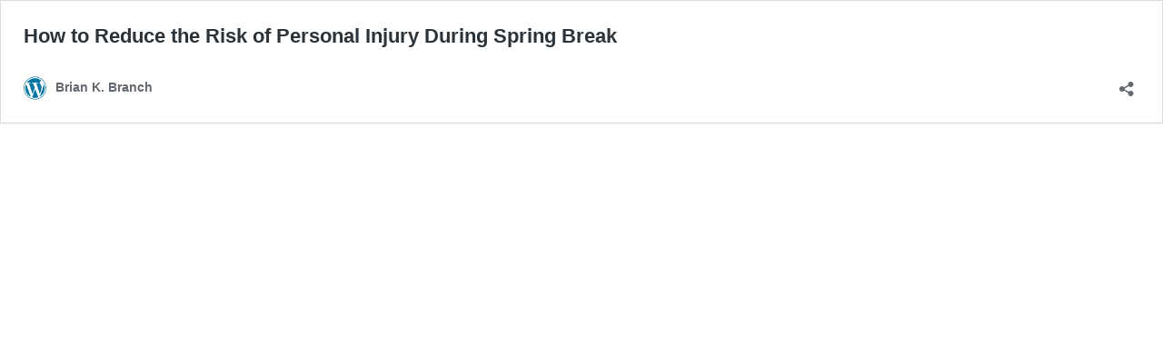

--- FILE ---
content_type: application/javascript; charset=UTF-8
request_url: https://www.bkblaw.net/cdn-cgi/challenge-platform/scripts/jsd/main.js
body_size: 9209
content:
window._cf_chl_opt={AKGCx8:'b'};~function(N6,Ky,KD,Kk,KC,Ke,Ks,KO,KH,N1){N6=U,function(b,j,NC,N5,K,N){for(NC={b:409,j:336,K:470,N:431,f:361,i:360,P:427,Y:345,G:310,v:287},N5=U,K=b();!![];)try{if(N=parseInt(N5(NC.b))/1*(-parseInt(N5(NC.j))/2)+-parseInt(N5(NC.K))/3+parseInt(N5(NC.N))/4+parseInt(N5(NC.f))/5*(parseInt(N5(NC.i))/6)+parseInt(N5(NC.P))/7*(parseInt(N5(NC.Y))/8)+parseInt(N5(NC.G))/9+-parseInt(N5(NC.v))/10,N===j)break;else K.push(K.shift())}catch(f){K.push(K.shift())}}(x,125830),Ky=this||self,KD=Ky[N6(350)],Kk={},Kk[N6(391)]='o',Kk[N6(469)]='s',Kk[N6(549)]='u',Kk[N6(443)]='z',Kk[N6(510)]='n',Kk[N6(479)]='I',Kk[N6(397)]='b',KC=Kk,Ky[N6(306)]=function(j,K,N,i,Nm,NB,Nc,Nx,P,G,W,h,E,V,A){if(Nm={b:428,j:356,K:487,N:291,f:356,i:487,P:477,Y:399,G:505,v:399,W:435,h:377,E:495,V:393,A:303,d:482,S:358,a:452,z:329},NB={b:393,j:401,K:500,N:353,f:495,i:516},Nc={b:318,j:362,K:502,N:462},Nx=N6,P={'roILp':function(S,z){return z===S},'NlmkA':Nx(Nm.b),'GjKCh':function(S,z){return z===S},'iwxMn':function(S,z){return S+z},'IDCnb':function(S,z,J){return S(z,J)}},null===K||K===void 0)return i;for(G=Ko(K),j[Nx(Nm.j)][Nx(Nm.K)]&&(G=G[Nx(Nm.N)](j[Nx(Nm.f)][Nx(Nm.i)](K))),G=j[Nx(Nm.P)][Nx(Nm.Y)]&&j[Nx(Nm.G)]?j[Nx(Nm.P)][Nx(Nm.v)](new j[(Nx(Nm.G))](G)):function(S,Nb,z){if(Nb=Nx,P[Nb(NB.b)](P[Nb(NB.j)],Nb(NB.K)))N(Y,i);else{for(S[Nb(NB.N)](),z=0;z<S[Nb(NB.f)];S[z]===S[z+1]?S[Nb(NB.i)](z+1,1):z+=1);return S}}(G),W='nAsAaAb'.split('A'),W=W[Nx(Nm.W)][Nx(Nm.h)](W),h=0;h<G[Nx(Nm.E)];E=G[h],V=Kl(j,K,E),W(V)?(A=P[Nx(Nm.V)]('s',V)&&!j[Nx(Nm.A)](K[E]),P[Nx(Nm.d)](Nx(Nm.S),N+E)?Y(P[Nx(Nm.a)](N,E),V):A||Y(N+E,K[E])):P[Nx(Nm.z)](Y,N+E,V),h++);return i;function Y(S,z,NU){NU=Nx,Object[NU(Nc.b)][NU(Nc.j)][NU(Nc.K)](i,z)||(i[z]=[]),i[z][NU(Nc.N)](S)}},Ke=N6(390)[N6(485)](';'),Ks=Ke[N6(435)][N6(377)](Ke),Ky[N6(411)]=function(K,N,NI,NX,Nj,i,P,Y,G,v,W){for(NI={b:398,j:366,K:495,N:495,f:421,i:462,P:307},NX={b:398},Nj=N6,i={},i[Nj(NI.b)]=function(h,E){return h+E},P=i,Y=Object[Nj(NI.j)](N),G=0;G<Y[Nj(NI.K)];G++)if(v=Y[G],v==='f'&&(v='N'),K[v]){for(W=0;W<N[Y[G]][Nj(NI.N)];-1===K[v][Nj(NI.f)](N[Y[G]][W])&&(Ks(N[Y[G]][W])||K[v][Nj(NI.i)]('o.'+N[Y[G]][W])),W++);}else K[v]=N[Y[G]][Nj(NI.P)](function(h,NK){return NK=Nj,P[NK(NX.b)]('o.',h)})},KO=function(fX,fQ,fc,ft,fo,fl,fF,fC,Nf,j,K,N,f){return fX={b:553,j:455,K:451,N:368,f:506,i:534,P:468,Y:433,G:300},fQ={b:445,j:381,K:423,N:459,f:376,i:425,P:485,Y:400,G:333,v:491,W:376,h:412,E:527,V:376,A:412,d:305,S:462,a:447,z:376,J:312,L:315,M:338,g:432,Z:439,n:521,R:548,y:492,D:419,k:369,C:288,F:340,l:376,o:445,e:438},fc={b:374,j:321,K:298,N:344,f:413,i:495},ft={b:321,j:344,K:366,N:495,f:541,i:495,P:456,Y:421,G:379,v:462,W:331,h:307,E:537},fo={b:315,j:495,K:340,N:318,f:362,i:502,P:557,Y:318,G:514,v:550,W:327,h:485,E:376,V:318,A:362,d:502,S:447,a:537,z:405,J:419,L:462,M:462,g:476,Z:332,n:363,R:483,y:523,D:376,k:405,C:529,F:462,l:502,o:407,e:537,s:539,T:453,O:451,H:462,c:483,B:551,m:461,Q:462,X:514,I:323,x0:342,x1:462,x2:317,x3:442,x4:415,x5:483,x6:461,x7:376,x8:405,x9:551,xx:462,xU:504,xb:309,xj:525,xK:352,xN:523,xf:446,xw:446,xi:297,xP:499,xY:337,xq:462,xG:555,xv:369},fl={b:483},fF={b:403},fC={b:507,j:378,K:365,N:437,f:493,i:346,P:340},Nf=N6,j={'JYaqW':Nf(fX.b),'PMSrH':function(i,P){return P!==i},'BxegB':function(i,P){return i(P)},'XKFaM':function(i,P){return i==P},'tMLDm':function(i,P){return i+P},'VHCea':Nf(fX.j),'GUGjs':function(i,P){return i>P},'aJtWV':function(i,P){return i<P},'JnLkQ':function(i,P){return i-P},'UUpMM':function(i,P){return i(P)},'PFVYC':function(i,P){return i-P},'lKXKm':function(i,P){return i-P},'AwEzr':function(i,P){return P==i},'fyDAy':function(i,P){return i|P},'ggaev':function(i,P){return i>P},'DPgqr':function(i,P){return i===P},'sjpjM':Nf(fX.K),'HSkKt':function(i,P){return P&i},'MWJNz':function(i,P){return P==i},'FdTWy':function(i,P){return i|P},'vqBSM':function(i,P){return i<<P},'tWnIM':function(i,P){return i|P},'OERmf':function(i,P){return P&i},'CaLlE':function(i,P){return i-P},'oDLwW':function(i,P){return i(P)},'ESVfQ':function(i,P){return i<P},'nMEFA':function(i,P){return i|P},'DaZom':function(i,P){return i-P},'lNtkg':Nf(fX.N),'nGoNn':function(i,P){return i(P)},'OqrIA':Nf(fX.f),'cKCTY':function(i,P){return i(P)},'qscTq':Nf(fX.i),'ZJOZx':Nf(fX.P),'eakmJ':function(i,P){return i(P)},'VGTRN':function(i,P){return P*i},'qWuDw':function(i,P){return i<P},'usQlA':function(i,P){return i(P)},'lsOvC':function(i,P){return i!=P},'jvBxG':function(i,P){return i<P},'kSkli':function(i,P){return i(P)},'fnFXp':function(i,P){return i!=P},'JlxPP':function(i,P){return i(P)},'XtMCs':function(i,P){return i(P)},'ybgBt':function(i,P){return i(P)},'EbYwc':function(i,P){return i!=P},'PedEq':function(i,P){return i(P)},'oiUry':function(i,P){return i(P)},'LaWtF':function(i,P){return i==P}},K=String[Nf(fX.Y)],N={'h':function(i,Nw,P){return Nw=Nf,P={'fgsUO':function(Y,G){return Y(G)},'vEvnX':function(Y,G){return Y===G},'nhNuJ':j[Nw(fF.b)]},i==null?'':N.g(i,6,function(Y,Ni){if(Ni=Nw,P[Ni(fC.b)](P[Ni(fC.j)],Ni(fC.K)))P[Ni(fC.N)](j,Ni(fC.f));else return Ni(fC.i)[Ni(fC.P)](Y)})},'g':function(i,P,Y,NY,G,W,E,V,A,S,z,J,L,M,Z,R,y,D,C,F,o,H){if(NY=Nf,G={'dRTIw':function(s,T,NP){return NP=U,j[NP(fl.b)](s,T)}},j[NY(fo.b)](null,i))return'';for(E={},V={},A='',S=2,z=3,J=2,L=[],M=0,Z=0,R=0;R<i[NY(fo.j)];R+=1)if(y=i[NY(fo.K)](R),Object[NY(fo.N)][NY(fo.f)][NY(fo.i)](E,y)||(E[y]=z++,V[y]=!0),D=j[NY(fo.P)](A,y),Object[NY(fo.Y)][NY(fo.f)][NY(fo.i)](E,D))A=D;else if(j[NY(fo.G)](NY(fo.v),NY(fo.v)))return;else for(C=j[NY(fo.W)][NY(fo.h)]('|'),F=0;!![];){switch(C[F++]){case'0':S--;continue;case'1':S==0&&(S=Math[NY(fo.E)](2,J),J++);continue;case'2':if(Object[NY(fo.V)][NY(fo.A)][NY(fo.d)](V,A)){if(j[NY(fo.S)](256,A[NY(fo.a)](0))){for(W=0;j[NY(fo.z)](W,J);M<<=1,Z==j[NY(fo.J)](P,1)?(Z=0,L[NY(fo.L)](Y(M)),M=0):Z++,W++);for(o=A[NY(fo.a)](0),W=0;j[NY(fo.S)](8,W);M=M<<1|1&o,Z==P-1?(Z=0,L[NY(fo.M)](j[NY(fo.g)](Y,M)),M=0):Z++,o>>=1,W++);}else{for(o=1,W=0;W<J;M=M<<1|o,Z==j[NY(fo.Z)](P,1)?(Z=0,L[NY(fo.L)](Y(M)),M=0):Z++,o=0,W++);for(o=A[NY(fo.a)](0),W=0;16>W;M=M<<1.37|1&o,Z==j[NY(fo.n)](P,1)?(Z=0,L[NY(fo.L)](j[NY(fo.R)](Y,M)),M=0):Z++,o>>=1,W++);}S--,j[NY(fo.y)](0,S)&&(S=Math[NY(fo.D)](2,J),J++),delete V[A]}else for(o=E[A],W=0;j[NY(fo.k)](W,J);M=j[NY(fo.C)](M<<1,1&o),Z==j[NY(fo.Z)](P,1)?(Z=0,L[NY(fo.F)](j[NY(fo.R)](Y,M)),M=0):Z++,o>>=1,W++);continue;case'3':A=j[NY(fo.g)](String,y);continue;case'4':E[D]=z++;continue}break}if(A!==''){if(Object[NY(fo.N)][NY(fo.f)][NY(fo.l)](V,A)){if(j[NY(fo.o)](256,A[NY(fo.e)](0))){if(j[NY(fo.s)](j[NY(fo.T)],NY(fo.O))){for(W=0;j[NY(fo.k)](W,J);M<<=1,Z==j[NY(fo.n)](P,1)?(Z=0,L[NY(fo.H)](j[NY(fo.c)](Y,M)),M=0):Z++,W++);for(o=A[NY(fo.a)](0),W=0;8>W;M=M<<1|j[NY(fo.B)](o,1),j[NY(fo.m)](Z,P-1)?(Z=0,L[NY(fo.Q)](Y(M)),M=0):Z++,o>>=1,W++);}else return j[NY(fo.X)](j(),null)}else{for(o=1,W=0;W<J;M=j[NY(fo.I)](j[NY(fo.x0)](M,1),o),j[NY(fo.m)](Z,P-1)?(Z=0,L[NY(fo.x1)](Y(M)),M=0):Z++,o=0,W++);for(o=A[NY(fo.a)](0),W=0;16>W;M=j[NY(fo.x2)](M<<1,j[NY(fo.x3)](o,1)),Z==j[NY(fo.x4)](P,1)?(Z=0,L[NY(fo.x1)](j[NY(fo.x5)](Y,M)),M=0):Z++,o>>=1,W++);}S--,j[NY(fo.x6)](0,S)&&(S=Math[NY(fo.x7)](2,J),J++),delete V[A]}else for(o=E[A],W=0;j[NY(fo.x8)](W,J);M=M<<1.41|j[NY(fo.x9)](o,1),j[NY(fo.y)](Z,j[NY(fo.Z)](P,1))?(Z=0,L[NY(fo.xx)](j[NY(fo.xU)](Y,M)),M=0):Z++,o>>=1,W++);S--,0==S&&J++}for(o=2,W=0;j[NY(fo.xb)](W,J);M=j[NY(fo.xj)](j[NY(fo.x0)](M,1),o&1.87),Z==j[NY(fo.xK)](P,1)?(Z=0,L[NY(fo.xx)](Y(M)),M=0):Z++,o>>=1,W++);for(;;)if(M<<=1,j[NY(fo.xN)](Z,P-1)){if(j[NY(fo.G)](j[NY(fo.xf)],j[NY(fo.xw)]))return H=N[NY(fo.xi)],L[NY(fo.xP)](+G[NY(fo.xY)](i,H.t));else{L[NY(fo.xq)](j[NY(fo.xG)](Y,M));break}}else Z++;return L[NY(fo.xv)]('')},'j':function(i,fH,Nq,P,Y){return fH={b:374},Nq=Nf,P={},P[Nq(fc.b)]=function(G,W){return G+W},P[Nq(fc.j)]=Nq(fc.K),P[Nq(fc.N)]=j[Nq(fc.f)],Y=P,null==i?'':''==i?null:N.i(i[Nq(fc.i)],32768,function(G,Nv,W,E,V,A,d){if(Nv=Nq,W={'LWrlr':function(h,E){return h<E},'czyUK':function(h,E){return E===h},'glKpn':function(h,E){return h(E)},'rkNfr':function(h,E,NG){return NG=U,Y[NG(fH.b)](h,E)}},Y[Nv(ft.b)]===Y[Nv(ft.j)]){for(E=E[Nv(ft.K)](V),V=0;V<E[Nv(ft.N)];V++)if(A=E[V],A==='f'&&(A='N'),n[A]){for(d=0;W[Nv(ft.f)](d,R[E[V]][Nv(ft.i)]);W[Nv(ft.P)](-1,y[A][Nv(ft.Y)](D[E[V]][d]))&&(W[Nv(ft.G)](k,C[E[V]][d])||F[A][Nv(ft.v)](W[Nv(ft.W)]('o.',l[E[V]][d]))),d++);}else o[A]=d[E[V]][Nv(ft.h)](function(B){return'o.'+B})}else return i[Nv(ft.E)](G)})},'i':function(i,P,Y,fm,fB,Nh,G,W,E,V,A,S,z,J,L,M,Z,R,y,o,D,C,F){if(fm={b:373,j:434},fB={b:473},Nh=Nf,G={'SCpaa':function(s,T,NW){return NW=U,j[NW(fB.b)](s,T)},'LwHGN':Nh(fQ.b)},j[Nh(fQ.j)]!==j[Nh(fQ.K)]){for(W=[],E=4,V=4,A=3,S=[],L=j[Nh(fQ.N)](Y,0),M=P,Z=1,z=0;3>z;W[z]=z,z+=1);for(R=0,y=Math[Nh(fQ.f)](2,2),J=1;y!=J;)for(D=Nh(fQ.i)[Nh(fQ.P)]('|'),C=0;!![];){switch(D[C++]){case'0':M>>=1;continue;case'1':R|=j[Nh(fQ.Y)](j[Nh(fQ.G)](0,F)?1:0,J);continue;case'2':F=L&M;continue;case'3':J<<=1;continue;case'4':0==M&&(M=P,L=j[Nh(fQ.v)](Y,Z++));continue}break}switch(R){case 0:for(R=0,y=Math[Nh(fQ.W)](2,8),J=1;j[Nh(fQ.h)](J,y);F=L&M,M>>=1,0==M&&(M=P,L=Y(Z++)),R|=(j[Nh(fQ.E)](0,F)?1:0)*J,J<<=1);o=K(R);break;case 1:for(R=0,y=Math[Nh(fQ.V)](2,16),J=1;j[Nh(fQ.A)](J,y);F=M&L,M>>=1,0==M&&(M=P,L=Y(Z++)),R|=J*(0<F?1:0),J<<=1);o=j[Nh(fQ.d)](K,R);break;case 2:return''}for(z=W[3]=o,S[Nh(fQ.S)](o);;){if(j[Nh(fQ.a)](Z,i))return'';for(R=0,y=Math[Nh(fQ.z)](2,A),J=1;j[Nh(fQ.J)](J,y);F=L&M,M>>=1,j[Nh(fQ.L)](0,M)&&(M=P,L=j[Nh(fQ.M)](Y,Z++)),R|=j[Nh(fQ.Y)](0<F?1:0,J),J<<=1);switch(o=R){case 0:for(R=0,y=Math[Nh(fQ.f)](2,8),J=1;y!=J;F=L&M,M>>=1,M==0&&(M=P,L=j[Nh(fQ.g)](Y,Z++)),R|=J*(0<F?1:0),J<<=1);W[V++]=j[Nh(fQ.Z)](K,R),o=V-1,E--;break;case 1:for(R=0,y=Math[Nh(fQ.z)](2,16),J=1;j[Nh(fQ.n)](J,y);F=M&L,M>>=1,0==M&&(M=P,L=j[Nh(fQ.R)](Y,Z++)),R|=J*(0<F?1:0),J<<=1);W[V++]=j[Nh(fQ.y)](K,R),o=j[Nh(fQ.D)](V,1),E--;break;case 2:return S[Nh(fQ.k)]('')}if(j[Nh(fQ.C)](0,E)&&(E=Math[Nh(fQ.V)](2,A),A++),W[o])o=W[o];else if(V===o)o=z+z[Nh(fQ.F)](0);else return null;S[Nh(fQ.S)](o),W[V++]=z+o[Nh(fQ.F)](0),E--,z=o,E==0&&(E=Math[Nh(fQ.l)](2,A),A++)}}else N[Nh(fQ.o)]=5e3,L[Nh(fQ.e)]=function(Np){Np=Nh,G[Np(fm.b)](P,G[Np(fm.j)])}}},f={},f[Nf(fX.G)]=N.h,f}(),KH=null,N1=N0(),N3();function Kr(j,w1,w0,NE,K,N,f){w1={b:335,j:481},w0={b:335,j:480},NE=N6,K={},K[NE(w1.b)]=function(i,P){return i===P},N=K,f=KT(),KI(f.r,function(i,NV){NV=NE,N[NV(w0.b)](typeof j,NV(w0.j))&&j(i),KB()}),f.e&&N2(NE(w1.j),f.e)}function KF(j,K,NF,N7){return NF={b:448,j:318,K:532,N:502,f:421,i:522},N7=N6,K instanceof j[N7(NF.b)]&&0<j[N7(NF.b)][N7(NF.j)][N7(NF.K)][N7(NF.N)](K)[N7(NF.f)](N7(NF.i))}function N3(wC,wk,wy,NR,b,j,K,N,f){if(wC={b:372,j:546,K:294,N:533,f:297,i:488,P:422,Y:519,G:364,v:392,W:481,h:503,E:475,V:334,A:359,d:296,S:296,a:347,z:302},wk={b:341,j:503,K:351,N:302},wy={b:558,j:410,K:448,N:318,f:532,i:502,P:421,Y:522},NR=N6,b={'JNVNf':function(i,P,Y){return i(P,Y)},'EzAUq':NR(wC.b),'pzfnQ':function(i,P){return P!==i},'BTUpv':NR(wC.j),'HufPp':function(i){return i()},'JGbEa':function(i,P){return P!==i},'VNiWa':NR(wC.K),'yhxLM':NR(wC.N),'rBFHX':function(i){return i()}},j=Ky[NR(wC.f)],!j)return;if(!b[NR(wC.i)](KX)){if(b[NR(wC.P)](NR(wC.Y),NR(wC.G)))return;else b[NR(wC.v)](K,NR(wC.W),N.e)}(K=![],N=function(Ny){if(Ny=NR,!K){if(Ny(wy.b)===b[Ny(wy.j)])return f instanceof i[Ny(wy.K)]&&0<P[Ny(wy.K)][Ny(wy.N)][Ny(wy.f)][Ny(wy.i)](Y)[Ny(wy.P)](Ny(wy.Y));else{if(K=!![],!KX())return;Kr(function(Y){N4(j,Y)})}}},KD[NR(wC.h)]!==NR(wC.j))?b[NR(wC.E)]===b[NR(wC.V)]?j():b[NR(wC.A)](N):Ky[NR(wC.d)]?KD[NR(wC.S)](NR(wC.a),N):(f=KD[NR(wC.z)]||function(){},KD[NR(wC.z)]=function(ND){ND=NR,f(),b[ND(wk.b)](KD[ND(wk.j)],b[ND(wk.K)])&&(KD[ND(wk.N)]=f,N())})}function KT(f0,NN,N,f,i,P,Y,G,v){f=(f0={b:383,j:414,K:517,N:441,f:339,i:313,P:295,Y:552,G:460,v:511,W:319,h:484,E:357,V:517,A:408,d:339,S:471},NN=N6,N={},N[NN(f0.b)]=NN(f0.j),N[NN(f0.K)]=NN(f0.N),N[NN(f0.f)]=NN(f0.i),N);try{return i=KD[NN(f0.P)](f[NN(f0.b)]),i[NN(f0.Y)]=NN(f0.G),i[NN(f0.v)]='-1',KD[NN(f0.W)][NN(f0.h)](i),P=i[NN(f0.E)],Y={},Y=pRIb1(P,P,'',Y),Y=pRIb1(P,P[f[NN(f0.V)]]||P[NN(f0.A)],'n.',Y),Y=pRIb1(P,i[f[NN(f0.d)]],'d.',Y),KD[NN(f0.W)][NN(f0.S)](i),G={},G.r=Y,G.e=null,G}catch(W){return v={},v.r={},v.e=W,v}}function N4(N,f,wl,Nk,i,P,Y,G){if(wl={b:406,j:538,K:493,N:454,f:292,i:547,P:465,Y:498,G:348,v:418,W:538,h:370,E:545,V:389,A:501,d:538,S:513,a:486,z:547,J:545,L:501,M:498,g:404,Z:513},Nk=N6,i={},i[Nk(wl.b)]=function(v,W){return v===W},i[Nk(wl.j)]=Nk(wl.K),i[Nk(wl.N)]=Nk(wl.f),i[Nk(wl.i)]=Nk(wl.P),i[Nk(wl.Y)]=Nk(wl.G),P=i,!N[Nk(wl.v)])return;if(P[Nk(wl.b)](f,P[Nk(wl.W)]))Y={},Y[Nk(wl.h)]=Nk(wl.E),Y[Nk(wl.V)]=N.r,Y[Nk(wl.A)]=P[Nk(wl.d)],Ky[Nk(wl.S)][Nk(wl.a)](Y,'*');else if(P[Nk(wl.N)]===P[Nk(wl.z)])return;else G={},G[Nk(wl.h)]=Nk(wl.J),G[Nk(wl.V)]=N.r,G[Nk(wl.L)]=P[Nk(wl.M)],G[Nk(wl.g)]=f,Ky[Nk(wl.Z)][Nk(wl.a)](G,'*')}function KB(wx,NS,b,j){if(wx={b:394,j:324,K:494,N:290},NS=N6,b={'VPQSw':function(K){return K()},'znqfO':function(K,N){return K===N},'SDvWU':function(K,N,f){return K(N,f)},'PMhej':function(K,N){return N*K}},j=b[NS(wx.b)](Kt),b[NS(wx.j)](j,null))return;KH=(KH&&clearTimeout(KH),b[NS(wx.K)](setTimeout,function(){Kr()},b[NS(wx.N)](j,1e3)))}function N2(f,i,wJ,Nn,P,Y,G,v,W,h,E,V,A,d,S,a){if(wJ={b:457,j:440,K:430,N:531,f:328,i:467,P:308,Y:417,G:535,v:424,W:375,h:320,E:293,V:316,A:457,d:485,S:438,a:289,z:297,J:396,L:472,M:444,g:370,Z:325,n:540,R:300,y:496,D:322,k:496,C:497,F:322,l:458,o:322,e:464,s:322,T:528,O:556,H:328,c:467,B:308,m:322,Q:543,X:445},Nn=N6,P={},P[Nn(wJ.b)]=Nn(wJ.j),P[Nn(wJ.K)]=Nn(wJ.N),P[Nn(wJ.f)]=function(z,J){return z+J},P[Nn(wJ.i)]=function(z,J){return z+J},P[Nn(wJ.P)]=Nn(wJ.Y),P[Nn(wJ.G)]=Nn(wJ.v),P[Nn(wJ.W)]=Nn(wJ.h),Y=P,!Km(0))return![];v=(G={},G[Nn(wJ.E)]=f,G[Nn(wJ.V)]=i,G);try{for(W=Y[Nn(wJ.A)][Nn(wJ.d)]('|'),h=0;!![];){switch(W[h++]){case'0':V[Nn(wJ.S)]=function(){};continue;case'1':V[Nn(wJ.a)](Y[Nn(wJ.K)],a);continue;case'2':E=Ky[Nn(wJ.z)];continue;case'3':V=new Ky[(Nn(wJ.J))]();continue;case'4':A={},A[Nn(wJ.L)]=v,A[Nn(wJ.M)]=S,A[Nn(wJ.g)]=Nn(wJ.Z),V[Nn(wJ.n)](KO[Nn(wJ.R)](A));continue;case'5':S=(d={},d[Nn(wJ.y)]=Ky[Nn(wJ.D)][Nn(wJ.k)],d[Nn(wJ.C)]=Ky[Nn(wJ.F)][Nn(wJ.C)],d[Nn(wJ.l)]=Ky[Nn(wJ.o)][Nn(wJ.l)],d[Nn(wJ.e)]=Ky[Nn(wJ.s)][Nn(wJ.T)],d[Nn(wJ.O)]=N1,d);continue;case'6':a=Y[Nn(wJ.H)](Y[Nn(wJ.c)](Y[Nn(wJ.B)],Ky[Nn(wJ.m)][Nn(wJ.Q)]),Y[Nn(wJ.G)])+E.r+Y[Nn(wJ.W)];continue;case'7':V[Nn(wJ.X)]=2500;continue}break}}catch(z){}}function x(wo){return wo='ihkEK,NRSrJ,lZUSV,string,233685OoBqVj,removeChild,errorInfoObject,cKCTY,xhr-error,VNiWa,UUpMM,Array,iQJaK,bigint,function,error on cf_chl_props,GjKCh,BxegB,appendChild,split,postMessage,getOwnPropertyNames,HufPp,oTrfr,uXiTn,usQlA,oiUry,success,SDvWU,length,CnwA5,SSTpq3,EGakA,floor,HBuTs,event,call,readyState,oDLwW,Set,loXLa,vEvnX,onload,UKEBX,number,tabIndex,gfTfk,parent,PMSrH,3|0|4|2|1,splice,SkLgC,2|0|4|6|8|7|9|3|5|1,racHE,status,EbYwc,[native code],AwEzr,now,nMEFA,random,jvBxG,aUjz8,fyDAy,kSyeV,POST,toString,Disen,bVTWT,wMGel,onerror,charCodeAt,MlfkT,DPgqr,send,LWrlr,log,AKGCx8,0|3|1|4|2,cloudflare-invisible,loading,cQsED,PedEq,undefined,fwSqd,HSkKt,style,PDeek,exNvf,nGoNn,JBxy9,tMLDm,UBbsp,NThBa,4042750dSSVRS,LaWtF,open,PMhej,concat,DuywL,AdeF3,VSKRt,createElement,addEventListener,__CF$cv$params,whzxT,ZxoOr,xVVuiKm,xWerO,onreadystatechange,isNaN,QFpQv,kSkli,pRIb1,map,fMSRX,ESVfQ,2093004NbZguM,NMrOQ,fnFXp,contentDocument,EYGTF,XKFaM,TYlZ6,tWnIM,prototype,body,/invisible/jsd,CvASp,_cf_chl_opt,FdTWy,znqfO,jsd,stringify,VHCea,zHBtv,IDCnb,catch,rkNfr,PFVYC,qWuDw,yhxLM,NkiyD,16nWcAnG,dRTIw,JlxPP,gMWZh,charAt,pzfnQ,vqBSM,BpwJS,HLOov,1290496jLpzIF,SHAahv5fNYFikDbc8y4jn130wrQeE2uJ-KPUM$RltqdmXWOLzg6I9+ZxBpT7oCsGV,DOMContentLoaded,error,Yrcbl,document,BTUpv,DaZom,sort,http-code:,randomUUID,Object,contentWindow,d.cookie,rBFHX,54tMJAJm,23555wAidwY,hasOwnProperty,lKXKm,mvfBq,BxJAN,keys,href,chJyb,join,source,REUbW,HaJjT,SCpaa,vjBQl,qqOGd,pow,bind,nhNuJ,glKpn,getPrototypeOf,qscTq,GOBlz,pmJJb,isArray,OjzGy,XKHZh,PeGJF,MCCpZ,sid,_cf_chl_opt;JJgc4;PJAn2;kJOnV9;IWJi4;OHeaY1;DqMg0;FKmRv9;LpvFx1;cAdz2;PqBHf2;nFZCC5;ddwW5;pRIb1;rxvNi8;RrrrA2;erHi9,object,JNVNf,roILp,VPQSw,FQgOW,XMLHttpRequest,boolean,oMyhi,from,VGTRN,NlmkA,Lteym,JYaqW,detail,aJtWV,DUupB,ggaev,navigator,1767OWmJvR,EzAUq,rxvNi8,lsOvC,OqrIA,iframe,CaLlE,CqyQd,/cdn-cgi/challenge-platform/h/,api,JnLkQ,/jsd/oneshot/d251aa49a8a3/0.562041104267347:1769790346:x1-2aBXO8-H1__n24BOKofLjs64pTQ1XqR0ECf1EH8A/,indexOf,JGbEa,ZJOZx,/b/ov1/0.562041104267347:1769790346:x1-2aBXO8-H1__n24BOKofLjs64pTQ1XqR0ECf1EH8A/,2|0|4|1|3,YPmqJ,7yHjklj,opmva,NGmoo,ijvAb,743476nARlNJ,XtMCs,fromCharCode,LwHGN,includes,location,fgsUO,ontimeout,ybgBt,2|6|3|1|7|0|5|4,clientInformation,OERmf,symbol,chctx,timeout,lNtkg,GUGjs,Function,3|2|0|1|4,GlBEp,nnhOi,iwxMn,sjpjM,EnSUo,2|0|1|4|3,czyUK,Bxguz,LRmiB4,eakmJ,display: none,MWJNz,push,rHnEl,pkLOA2,egFQU'.split(','),x=function(){return wo},x()}function Km(b,wU,Na){return wU={b:526},Na=N6,Math[Na(wU.b)]()<b}function KQ(wb,Nz,b){return wb={b:297,j:499},Nz=N6,b=Ky[Nz(wb.b)],Math[Nz(wb.j)](+atob(b.t))}function N0(wS,NZ){return wS={b:355},NZ=N6,crypto&&crypto[NZ(wS.b)]?crypto[NZ(wS.b)]():''}function KI(b,j,wd,wA,wV,wE,NJ,K,N,f,i){if(wd={b:493,j:489,K:354,N:474,f:531,i:512,P:297,Y:542,G:322,v:396,W:289,h:416,E:478,V:450,A:417,d:543,S:420,a:418,z:490,J:445,L:438,M:286,g:462,Z:537,n:343,R:462,y:311,D:508,k:536,C:395,F:436,l:436,o:367,e:436,s:418,T:540,O:300,H:326},wA={b:371,j:387},wV={b:301,j:520,K:520,N:429,f:385,i:489,P:311,Y:426,G:449,v:485,W:499,h:509,E:524,V:304,A:463},wE={b:299,j:299,K:296,N:347,f:371,i:445},NJ=N6,K={'REUbW':function(P,Y){return P(Y)},'NThBa':function(P,Y){return P|Y},'BpwJS':function(P,Y){return Y&P},'NMrOQ':function(P,Y){return P(Y)},'UKEBX':function(P,Y){return P/Y},'QFpQv':function(P,Y){return P>Y},'rHnEl':function(P,Y){return P-Y},'xWerO':function(P,Y){return P>=Y},'NGmoo':NJ(wd.b),'OjzGy':NJ(wd.j),'YPmqJ':NJ(wd.K),'PeGJF':NJ(wd.N),'CqyQd':NJ(wd.f),'iQJaK':function(P,Y){return P+Y},'GlBEp':function(P,Y){return P+Y},'uXiTn':NJ(wd.i),'FQgOW':function(P){return P()}},N=Ky[NJ(wd.P)],console[NJ(wd.Y)](Ky[NJ(wd.G)]),f=new Ky[(NJ(wd.v))](),f[NJ(wd.W)](K[NJ(wd.h)],K[NJ(wd.E)](K[NJ(wd.E)](K[NJ(wd.V)](NJ(wd.A),Ky[NJ(wd.G)][NJ(wd.d)]),NJ(wd.S)),N.r)),N[NJ(wd.a)]){if(NJ(wd.i)===K[NJ(wd.z)])f[NJ(wd.J)]=5e3,f[NJ(wd.L)]=function(NL){NL=NJ,NL(wE.b)!==NL(wE.j)?K[NL(wE.K)](NL(wE.N),N):K[NL(wE.f)](j,NL(wE.i))};else{for(s=1,T=0;O<H;B=K[NJ(wd.M)](m<<1,Q),X==I-1?(x0=0,x1[NJ(wd.g)](x2(x3)),x4=0):x5++,x6=0,c++);for(x7=x8[NJ(wd.Z)](0),x9=0;16>xx;xb=xj<<1.22|K[NJ(wd.n)](xK,1),xN==xf-1?(xw=0,xi[NJ(wd.R)](K[NJ(wd.y)](xP,xY)),xq=0):xG++,xv>>=1,xU++);}}f[NJ(wd.D)]=function(NM,v,W,h,E,V){if(NM=NJ,K[NM(wV.b)](f[NM(wV.j)],200)&&f[NM(wV.K)]<300)j(K[NM(wV.N)]);else if(K[NM(wV.f)]===NM(wV.i))K[NM(wV.P)](j,K[NM(wV.Y)]+f[NM(wV.K)]);else for(v=NM(wV.G)[NM(wV.v)]('|'),W=0;!![];){switch(v[W++]){case'0':h=f[NM(wV.W)](K[NM(wV.h)](i[NM(wV.E)](),1e3));continue;case'1':if(K[NM(wV.V)](K[NM(wV.A)](h,E),V))return![];continue;case'2':E=N();continue;case'3':V=3600;continue;case'4':return!![]}break}},f[NJ(wd.k)]=function(Ng){Ng=NJ,K[Ng(wA.b)](j,K[Ng(wA.j)])},i={'t':K[NJ(wd.C)](KQ),'lhr':KD[NJ(wd.F)]&&KD[NJ(wd.l)][NJ(wd.o)]?KD[NJ(wd.e)][NJ(wd.o)]:'','api':N[NJ(wd.s)]?!![]:![],'c':Kc(),'payload':b},f[NJ(wd.T)](KO[NJ(wd.O)](JSON[NJ(wd.H)](i)))}function U(b,j,K,N){return b=b-286,K=x(),N=K[b],N}function KX(wN,Nu,j,K,N,f,i,P,Y){for(wN={b:530,j:554,K:515,N:485,f:499,i:524},Nu=N6,j={},j[Nu(wN.b)]=function(G,v){return G-v},j[Nu(wN.j)]=function(G,v){return G/v},K=j,N=Nu(wN.K)[Nu(wN.N)]('|'),f=0;!![];){switch(N[f++]){case'0':i=KQ();continue;case'1':return!![];case'2':if(K[Nu(wN.b)](Y,i)>P)return![];continue;case'3':P=3600;continue;case'4':Y=Math[Nu(wN.f)](K[Nu(wN.j)](Date[Nu(wN.i)](),1e3));continue}break}}function Kc(w4,Nd,b){return w4={b:386},Nd=N6,b={'XKHZh':function(j){return j()}},b[Nd(w4.b)](Kt)!==null}function Ko(j,NT,N9,K){for(NT={b:291,j:366,K:380},N9=N6,K=[];j!==null;K=K[N9(NT.b)](Object[N9(NT.j)](j)),j=Object[N9(NT.K)](j));return K}function Kt(w2,NA,j,K,N,f,i,P){for(w2={b:382,j:544,K:388,N:510,f:485,i:297,P:388},NA=N6,j={},j[NA(w2.b)]=NA(w2.j),j[NA(w2.K)]=NA(w2.N),K=j,N=K[NA(w2.b)][NA(w2.f)]('|'),f=0;!![];){switch(N[f++]){case'0':i=Ky[NA(w2.i)];continue;case'1':P=i.i;continue;case'2':return P;case'3':if(!i)return null;continue;case'4':if(typeof P!==K[NA(w2.P)]||P<30)return null;continue}break}}function Kl(K,N,i,Ns,N8,P,Y,G,W,h,E){for(Ns={b:349,j:480,K:466,N:314,f:391,i:402,P:518,Y:485,G:314,v:480,W:330,h:330,E:402,V:477,A:384},N8=N6,P={},P[N8(Ns.b)]=N8(Ns.j),P[N8(Ns.K)]=function(V,A){return A==V},P[N8(Ns.N)]=N8(Ns.f),P[N8(Ns.i)]=function(V,A){return A===V},Y=P,G=N8(Ns.P)[N8(Ns.Y)]('|'),W=0;!![];){switch(G[W++]){case'0':try{h=N[i]}catch(V){return'i'}continue;case'1':return Y[N8(Ns.b)]==E?KF(K,h)?'N':'f':KC[E]||'?';case'2':continue;case'3':if(!1===h)return'F';continue;case'4':if(null==h)return void 0===h?'u':'x';continue;case'5':E=typeof h;continue;case'6':if(Y[N8(Ns.K)](Y[N8(Ns.G)],typeof h))try{if(N8(Ns.v)==typeof h[N8(Ns.W)])return h[N8(Ns.h)](function(){}),'p'}catch(A){}continue;case'7':if(Y[N8(Ns.E)](h,K[N8(Ns.V)]))return'D';continue;case'8':if(K[N8(Ns.V)][N8(Ns.A)](h))return'a';continue;case'9':if(h===!0)return'T';continue}break}}}()